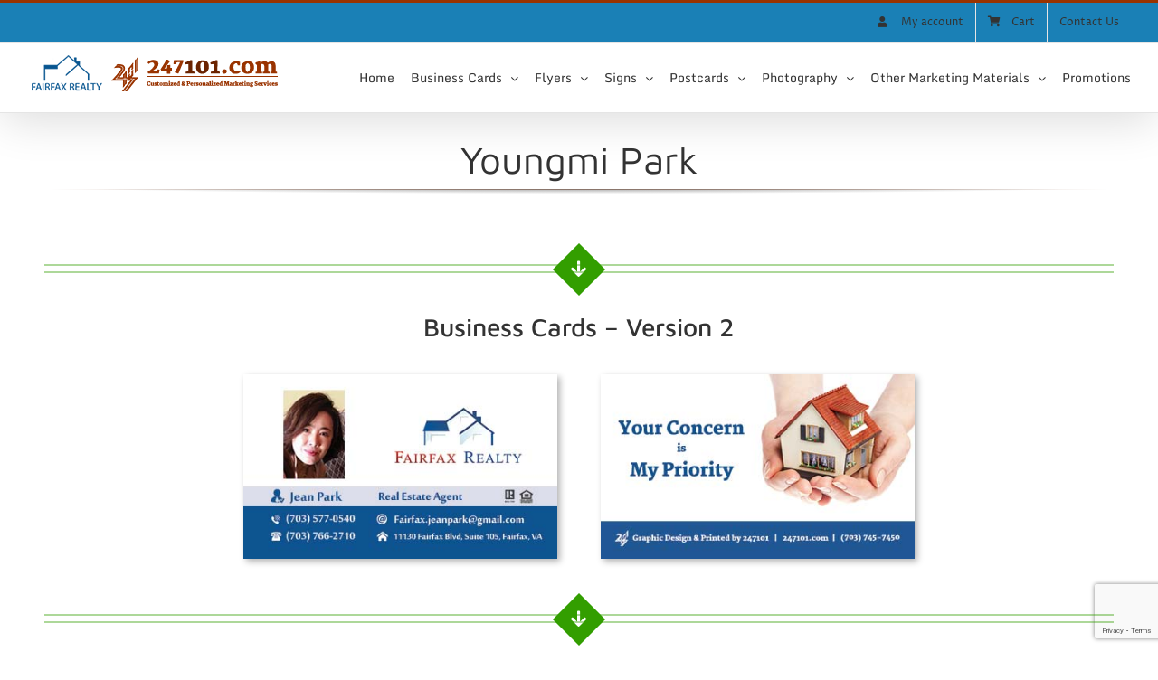

--- FILE ---
content_type: text/html; charset=utf-8
request_url: https://www.google.com/recaptcha/api2/anchor?ar=1&k=6LfJWawUAAAAAL4rpxSdBPRRTCjIANA1Ha1TvSDE&co=aHR0cHM6Ly8yNDcxMDEuY29tOjQ0Mw..&hl=en&v=PoyoqOPhxBO7pBk68S4YbpHZ&size=invisible&anchor-ms=20000&execute-ms=30000&cb=k3a5ccfkq1e7
body_size: 48877
content:
<!DOCTYPE HTML><html dir="ltr" lang="en"><head><meta http-equiv="Content-Type" content="text/html; charset=UTF-8">
<meta http-equiv="X-UA-Compatible" content="IE=edge">
<title>reCAPTCHA</title>
<style type="text/css">
/* cyrillic-ext */
@font-face {
  font-family: 'Roboto';
  font-style: normal;
  font-weight: 400;
  font-stretch: 100%;
  src: url(//fonts.gstatic.com/s/roboto/v48/KFO7CnqEu92Fr1ME7kSn66aGLdTylUAMa3GUBHMdazTgWw.woff2) format('woff2');
  unicode-range: U+0460-052F, U+1C80-1C8A, U+20B4, U+2DE0-2DFF, U+A640-A69F, U+FE2E-FE2F;
}
/* cyrillic */
@font-face {
  font-family: 'Roboto';
  font-style: normal;
  font-weight: 400;
  font-stretch: 100%;
  src: url(//fonts.gstatic.com/s/roboto/v48/KFO7CnqEu92Fr1ME7kSn66aGLdTylUAMa3iUBHMdazTgWw.woff2) format('woff2');
  unicode-range: U+0301, U+0400-045F, U+0490-0491, U+04B0-04B1, U+2116;
}
/* greek-ext */
@font-face {
  font-family: 'Roboto';
  font-style: normal;
  font-weight: 400;
  font-stretch: 100%;
  src: url(//fonts.gstatic.com/s/roboto/v48/KFO7CnqEu92Fr1ME7kSn66aGLdTylUAMa3CUBHMdazTgWw.woff2) format('woff2');
  unicode-range: U+1F00-1FFF;
}
/* greek */
@font-face {
  font-family: 'Roboto';
  font-style: normal;
  font-weight: 400;
  font-stretch: 100%;
  src: url(//fonts.gstatic.com/s/roboto/v48/KFO7CnqEu92Fr1ME7kSn66aGLdTylUAMa3-UBHMdazTgWw.woff2) format('woff2');
  unicode-range: U+0370-0377, U+037A-037F, U+0384-038A, U+038C, U+038E-03A1, U+03A3-03FF;
}
/* math */
@font-face {
  font-family: 'Roboto';
  font-style: normal;
  font-weight: 400;
  font-stretch: 100%;
  src: url(//fonts.gstatic.com/s/roboto/v48/KFO7CnqEu92Fr1ME7kSn66aGLdTylUAMawCUBHMdazTgWw.woff2) format('woff2');
  unicode-range: U+0302-0303, U+0305, U+0307-0308, U+0310, U+0312, U+0315, U+031A, U+0326-0327, U+032C, U+032F-0330, U+0332-0333, U+0338, U+033A, U+0346, U+034D, U+0391-03A1, U+03A3-03A9, U+03B1-03C9, U+03D1, U+03D5-03D6, U+03F0-03F1, U+03F4-03F5, U+2016-2017, U+2034-2038, U+203C, U+2040, U+2043, U+2047, U+2050, U+2057, U+205F, U+2070-2071, U+2074-208E, U+2090-209C, U+20D0-20DC, U+20E1, U+20E5-20EF, U+2100-2112, U+2114-2115, U+2117-2121, U+2123-214F, U+2190, U+2192, U+2194-21AE, U+21B0-21E5, U+21F1-21F2, U+21F4-2211, U+2213-2214, U+2216-22FF, U+2308-230B, U+2310, U+2319, U+231C-2321, U+2336-237A, U+237C, U+2395, U+239B-23B7, U+23D0, U+23DC-23E1, U+2474-2475, U+25AF, U+25B3, U+25B7, U+25BD, U+25C1, U+25CA, U+25CC, U+25FB, U+266D-266F, U+27C0-27FF, U+2900-2AFF, U+2B0E-2B11, U+2B30-2B4C, U+2BFE, U+3030, U+FF5B, U+FF5D, U+1D400-1D7FF, U+1EE00-1EEFF;
}
/* symbols */
@font-face {
  font-family: 'Roboto';
  font-style: normal;
  font-weight: 400;
  font-stretch: 100%;
  src: url(//fonts.gstatic.com/s/roboto/v48/KFO7CnqEu92Fr1ME7kSn66aGLdTylUAMaxKUBHMdazTgWw.woff2) format('woff2');
  unicode-range: U+0001-000C, U+000E-001F, U+007F-009F, U+20DD-20E0, U+20E2-20E4, U+2150-218F, U+2190, U+2192, U+2194-2199, U+21AF, U+21E6-21F0, U+21F3, U+2218-2219, U+2299, U+22C4-22C6, U+2300-243F, U+2440-244A, U+2460-24FF, U+25A0-27BF, U+2800-28FF, U+2921-2922, U+2981, U+29BF, U+29EB, U+2B00-2BFF, U+4DC0-4DFF, U+FFF9-FFFB, U+10140-1018E, U+10190-1019C, U+101A0, U+101D0-101FD, U+102E0-102FB, U+10E60-10E7E, U+1D2C0-1D2D3, U+1D2E0-1D37F, U+1F000-1F0FF, U+1F100-1F1AD, U+1F1E6-1F1FF, U+1F30D-1F30F, U+1F315, U+1F31C, U+1F31E, U+1F320-1F32C, U+1F336, U+1F378, U+1F37D, U+1F382, U+1F393-1F39F, U+1F3A7-1F3A8, U+1F3AC-1F3AF, U+1F3C2, U+1F3C4-1F3C6, U+1F3CA-1F3CE, U+1F3D4-1F3E0, U+1F3ED, U+1F3F1-1F3F3, U+1F3F5-1F3F7, U+1F408, U+1F415, U+1F41F, U+1F426, U+1F43F, U+1F441-1F442, U+1F444, U+1F446-1F449, U+1F44C-1F44E, U+1F453, U+1F46A, U+1F47D, U+1F4A3, U+1F4B0, U+1F4B3, U+1F4B9, U+1F4BB, U+1F4BF, U+1F4C8-1F4CB, U+1F4D6, U+1F4DA, U+1F4DF, U+1F4E3-1F4E6, U+1F4EA-1F4ED, U+1F4F7, U+1F4F9-1F4FB, U+1F4FD-1F4FE, U+1F503, U+1F507-1F50B, U+1F50D, U+1F512-1F513, U+1F53E-1F54A, U+1F54F-1F5FA, U+1F610, U+1F650-1F67F, U+1F687, U+1F68D, U+1F691, U+1F694, U+1F698, U+1F6AD, U+1F6B2, U+1F6B9-1F6BA, U+1F6BC, U+1F6C6-1F6CF, U+1F6D3-1F6D7, U+1F6E0-1F6EA, U+1F6F0-1F6F3, U+1F6F7-1F6FC, U+1F700-1F7FF, U+1F800-1F80B, U+1F810-1F847, U+1F850-1F859, U+1F860-1F887, U+1F890-1F8AD, U+1F8B0-1F8BB, U+1F8C0-1F8C1, U+1F900-1F90B, U+1F93B, U+1F946, U+1F984, U+1F996, U+1F9E9, U+1FA00-1FA6F, U+1FA70-1FA7C, U+1FA80-1FA89, U+1FA8F-1FAC6, U+1FACE-1FADC, U+1FADF-1FAE9, U+1FAF0-1FAF8, U+1FB00-1FBFF;
}
/* vietnamese */
@font-face {
  font-family: 'Roboto';
  font-style: normal;
  font-weight: 400;
  font-stretch: 100%;
  src: url(//fonts.gstatic.com/s/roboto/v48/KFO7CnqEu92Fr1ME7kSn66aGLdTylUAMa3OUBHMdazTgWw.woff2) format('woff2');
  unicode-range: U+0102-0103, U+0110-0111, U+0128-0129, U+0168-0169, U+01A0-01A1, U+01AF-01B0, U+0300-0301, U+0303-0304, U+0308-0309, U+0323, U+0329, U+1EA0-1EF9, U+20AB;
}
/* latin-ext */
@font-face {
  font-family: 'Roboto';
  font-style: normal;
  font-weight: 400;
  font-stretch: 100%;
  src: url(//fonts.gstatic.com/s/roboto/v48/KFO7CnqEu92Fr1ME7kSn66aGLdTylUAMa3KUBHMdazTgWw.woff2) format('woff2');
  unicode-range: U+0100-02BA, U+02BD-02C5, U+02C7-02CC, U+02CE-02D7, U+02DD-02FF, U+0304, U+0308, U+0329, U+1D00-1DBF, U+1E00-1E9F, U+1EF2-1EFF, U+2020, U+20A0-20AB, U+20AD-20C0, U+2113, U+2C60-2C7F, U+A720-A7FF;
}
/* latin */
@font-face {
  font-family: 'Roboto';
  font-style: normal;
  font-weight: 400;
  font-stretch: 100%;
  src: url(//fonts.gstatic.com/s/roboto/v48/KFO7CnqEu92Fr1ME7kSn66aGLdTylUAMa3yUBHMdazQ.woff2) format('woff2');
  unicode-range: U+0000-00FF, U+0131, U+0152-0153, U+02BB-02BC, U+02C6, U+02DA, U+02DC, U+0304, U+0308, U+0329, U+2000-206F, U+20AC, U+2122, U+2191, U+2193, U+2212, U+2215, U+FEFF, U+FFFD;
}
/* cyrillic-ext */
@font-face {
  font-family: 'Roboto';
  font-style: normal;
  font-weight: 500;
  font-stretch: 100%;
  src: url(//fonts.gstatic.com/s/roboto/v48/KFO7CnqEu92Fr1ME7kSn66aGLdTylUAMa3GUBHMdazTgWw.woff2) format('woff2');
  unicode-range: U+0460-052F, U+1C80-1C8A, U+20B4, U+2DE0-2DFF, U+A640-A69F, U+FE2E-FE2F;
}
/* cyrillic */
@font-face {
  font-family: 'Roboto';
  font-style: normal;
  font-weight: 500;
  font-stretch: 100%;
  src: url(//fonts.gstatic.com/s/roboto/v48/KFO7CnqEu92Fr1ME7kSn66aGLdTylUAMa3iUBHMdazTgWw.woff2) format('woff2');
  unicode-range: U+0301, U+0400-045F, U+0490-0491, U+04B0-04B1, U+2116;
}
/* greek-ext */
@font-face {
  font-family: 'Roboto';
  font-style: normal;
  font-weight: 500;
  font-stretch: 100%;
  src: url(//fonts.gstatic.com/s/roboto/v48/KFO7CnqEu92Fr1ME7kSn66aGLdTylUAMa3CUBHMdazTgWw.woff2) format('woff2');
  unicode-range: U+1F00-1FFF;
}
/* greek */
@font-face {
  font-family: 'Roboto';
  font-style: normal;
  font-weight: 500;
  font-stretch: 100%;
  src: url(//fonts.gstatic.com/s/roboto/v48/KFO7CnqEu92Fr1ME7kSn66aGLdTylUAMa3-UBHMdazTgWw.woff2) format('woff2');
  unicode-range: U+0370-0377, U+037A-037F, U+0384-038A, U+038C, U+038E-03A1, U+03A3-03FF;
}
/* math */
@font-face {
  font-family: 'Roboto';
  font-style: normal;
  font-weight: 500;
  font-stretch: 100%;
  src: url(//fonts.gstatic.com/s/roboto/v48/KFO7CnqEu92Fr1ME7kSn66aGLdTylUAMawCUBHMdazTgWw.woff2) format('woff2');
  unicode-range: U+0302-0303, U+0305, U+0307-0308, U+0310, U+0312, U+0315, U+031A, U+0326-0327, U+032C, U+032F-0330, U+0332-0333, U+0338, U+033A, U+0346, U+034D, U+0391-03A1, U+03A3-03A9, U+03B1-03C9, U+03D1, U+03D5-03D6, U+03F0-03F1, U+03F4-03F5, U+2016-2017, U+2034-2038, U+203C, U+2040, U+2043, U+2047, U+2050, U+2057, U+205F, U+2070-2071, U+2074-208E, U+2090-209C, U+20D0-20DC, U+20E1, U+20E5-20EF, U+2100-2112, U+2114-2115, U+2117-2121, U+2123-214F, U+2190, U+2192, U+2194-21AE, U+21B0-21E5, U+21F1-21F2, U+21F4-2211, U+2213-2214, U+2216-22FF, U+2308-230B, U+2310, U+2319, U+231C-2321, U+2336-237A, U+237C, U+2395, U+239B-23B7, U+23D0, U+23DC-23E1, U+2474-2475, U+25AF, U+25B3, U+25B7, U+25BD, U+25C1, U+25CA, U+25CC, U+25FB, U+266D-266F, U+27C0-27FF, U+2900-2AFF, U+2B0E-2B11, U+2B30-2B4C, U+2BFE, U+3030, U+FF5B, U+FF5D, U+1D400-1D7FF, U+1EE00-1EEFF;
}
/* symbols */
@font-face {
  font-family: 'Roboto';
  font-style: normal;
  font-weight: 500;
  font-stretch: 100%;
  src: url(//fonts.gstatic.com/s/roboto/v48/KFO7CnqEu92Fr1ME7kSn66aGLdTylUAMaxKUBHMdazTgWw.woff2) format('woff2');
  unicode-range: U+0001-000C, U+000E-001F, U+007F-009F, U+20DD-20E0, U+20E2-20E4, U+2150-218F, U+2190, U+2192, U+2194-2199, U+21AF, U+21E6-21F0, U+21F3, U+2218-2219, U+2299, U+22C4-22C6, U+2300-243F, U+2440-244A, U+2460-24FF, U+25A0-27BF, U+2800-28FF, U+2921-2922, U+2981, U+29BF, U+29EB, U+2B00-2BFF, U+4DC0-4DFF, U+FFF9-FFFB, U+10140-1018E, U+10190-1019C, U+101A0, U+101D0-101FD, U+102E0-102FB, U+10E60-10E7E, U+1D2C0-1D2D3, U+1D2E0-1D37F, U+1F000-1F0FF, U+1F100-1F1AD, U+1F1E6-1F1FF, U+1F30D-1F30F, U+1F315, U+1F31C, U+1F31E, U+1F320-1F32C, U+1F336, U+1F378, U+1F37D, U+1F382, U+1F393-1F39F, U+1F3A7-1F3A8, U+1F3AC-1F3AF, U+1F3C2, U+1F3C4-1F3C6, U+1F3CA-1F3CE, U+1F3D4-1F3E0, U+1F3ED, U+1F3F1-1F3F3, U+1F3F5-1F3F7, U+1F408, U+1F415, U+1F41F, U+1F426, U+1F43F, U+1F441-1F442, U+1F444, U+1F446-1F449, U+1F44C-1F44E, U+1F453, U+1F46A, U+1F47D, U+1F4A3, U+1F4B0, U+1F4B3, U+1F4B9, U+1F4BB, U+1F4BF, U+1F4C8-1F4CB, U+1F4D6, U+1F4DA, U+1F4DF, U+1F4E3-1F4E6, U+1F4EA-1F4ED, U+1F4F7, U+1F4F9-1F4FB, U+1F4FD-1F4FE, U+1F503, U+1F507-1F50B, U+1F50D, U+1F512-1F513, U+1F53E-1F54A, U+1F54F-1F5FA, U+1F610, U+1F650-1F67F, U+1F687, U+1F68D, U+1F691, U+1F694, U+1F698, U+1F6AD, U+1F6B2, U+1F6B9-1F6BA, U+1F6BC, U+1F6C6-1F6CF, U+1F6D3-1F6D7, U+1F6E0-1F6EA, U+1F6F0-1F6F3, U+1F6F7-1F6FC, U+1F700-1F7FF, U+1F800-1F80B, U+1F810-1F847, U+1F850-1F859, U+1F860-1F887, U+1F890-1F8AD, U+1F8B0-1F8BB, U+1F8C0-1F8C1, U+1F900-1F90B, U+1F93B, U+1F946, U+1F984, U+1F996, U+1F9E9, U+1FA00-1FA6F, U+1FA70-1FA7C, U+1FA80-1FA89, U+1FA8F-1FAC6, U+1FACE-1FADC, U+1FADF-1FAE9, U+1FAF0-1FAF8, U+1FB00-1FBFF;
}
/* vietnamese */
@font-face {
  font-family: 'Roboto';
  font-style: normal;
  font-weight: 500;
  font-stretch: 100%;
  src: url(//fonts.gstatic.com/s/roboto/v48/KFO7CnqEu92Fr1ME7kSn66aGLdTylUAMa3OUBHMdazTgWw.woff2) format('woff2');
  unicode-range: U+0102-0103, U+0110-0111, U+0128-0129, U+0168-0169, U+01A0-01A1, U+01AF-01B0, U+0300-0301, U+0303-0304, U+0308-0309, U+0323, U+0329, U+1EA0-1EF9, U+20AB;
}
/* latin-ext */
@font-face {
  font-family: 'Roboto';
  font-style: normal;
  font-weight: 500;
  font-stretch: 100%;
  src: url(//fonts.gstatic.com/s/roboto/v48/KFO7CnqEu92Fr1ME7kSn66aGLdTylUAMa3KUBHMdazTgWw.woff2) format('woff2');
  unicode-range: U+0100-02BA, U+02BD-02C5, U+02C7-02CC, U+02CE-02D7, U+02DD-02FF, U+0304, U+0308, U+0329, U+1D00-1DBF, U+1E00-1E9F, U+1EF2-1EFF, U+2020, U+20A0-20AB, U+20AD-20C0, U+2113, U+2C60-2C7F, U+A720-A7FF;
}
/* latin */
@font-face {
  font-family: 'Roboto';
  font-style: normal;
  font-weight: 500;
  font-stretch: 100%;
  src: url(//fonts.gstatic.com/s/roboto/v48/KFO7CnqEu92Fr1ME7kSn66aGLdTylUAMa3yUBHMdazQ.woff2) format('woff2');
  unicode-range: U+0000-00FF, U+0131, U+0152-0153, U+02BB-02BC, U+02C6, U+02DA, U+02DC, U+0304, U+0308, U+0329, U+2000-206F, U+20AC, U+2122, U+2191, U+2193, U+2212, U+2215, U+FEFF, U+FFFD;
}
/* cyrillic-ext */
@font-face {
  font-family: 'Roboto';
  font-style: normal;
  font-weight: 900;
  font-stretch: 100%;
  src: url(//fonts.gstatic.com/s/roboto/v48/KFO7CnqEu92Fr1ME7kSn66aGLdTylUAMa3GUBHMdazTgWw.woff2) format('woff2');
  unicode-range: U+0460-052F, U+1C80-1C8A, U+20B4, U+2DE0-2DFF, U+A640-A69F, U+FE2E-FE2F;
}
/* cyrillic */
@font-face {
  font-family: 'Roboto';
  font-style: normal;
  font-weight: 900;
  font-stretch: 100%;
  src: url(//fonts.gstatic.com/s/roboto/v48/KFO7CnqEu92Fr1ME7kSn66aGLdTylUAMa3iUBHMdazTgWw.woff2) format('woff2');
  unicode-range: U+0301, U+0400-045F, U+0490-0491, U+04B0-04B1, U+2116;
}
/* greek-ext */
@font-face {
  font-family: 'Roboto';
  font-style: normal;
  font-weight: 900;
  font-stretch: 100%;
  src: url(//fonts.gstatic.com/s/roboto/v48/KFO7CnqEu92Fr1ME7kSn66aGLdTylUAMa3CUBHMdazTgWw.woff2) format('woff2');
  unicode-range: U+1F00-1FFF;
}
/* greek */
@font-face {
  font-family: 'Roboto';
  font-style: normal;
  font-weight: 900;
  font-stretch: 100%;
  src: url(//fonts.gstatic.com/s/roboto/v48/KFO7CnqEu92Fr1ME7kSn66aGLdTylUAMa3-UBHMdazTgWw.woff2) format('woff2');
  unicode-range: U+0370-0377, U+037A-037F, U+0384-038A, U+038C, U+038E-03A1, U+03A3-03FF;
}
/* math */
@font-face {
  font-family: 'Roboto';
  font-style: normal;
  font-weight: 900;
  font-stretch: 100%;
  src: url(//fonts.gstatic.com/s/roboto/v48/KFO7CnqEu92Fr1ME7kSn66aGLdTylUAMawCUBHMdazTgWw.woff2) format('woff2');
  unicode-range: U+0302-0303, U+0305, U+0307-0308, U+0310, U+0312, U+0315, U+031A, U+0326-0327, U+032C, U+032F-0330, U+0332-0333, U+0338, U+033A, U+0346, U+034D, U+0391-03A1, U+03A3-03A9, U+03B1-03C9, U+03D1, U+03D5-03D6, U+03F0-03F1, U+03F4-03F5, U+2016-2017, U+2034-2038, U+203C, U+2040, U+2043, U+2047, U+2050, U+2057, U+205F, U+2070-2071, U+2074-208E, U+2090-209C, U+20D0-20DC, U+20E1, U+20E5-20EF, U+2100-2112, U+2114-2115, U+2117-2121, U+2123-214F, U+2190, U+2192, U+2194-21AE, U+21B0-21E5, U+21F1-21F2, U+21F4-2211, U+2213-2214, U+2216-22FF, U+2308-230B, U+2310, U+2319, U+231C-2321, U+2336-237A, U+237C, U+2395, U+239B-23B7, U+23D0, U+23DC-23E1, U+2474-2475, U+25AF, U+25B3, U+25B7, U+25BD, U+25C1, U+25CA, U+25CC, U+25FB, U+266D-266F, U+27C0-27FF, U+2900-2AFF, U+2B0E-2B11, U+2B30-2B4C, U+2BFE, U+3030, U+FF5B, U+FF5D, U+1D400-1D7FF, U+1EE00-1EEFF;
}
/* symbols */
@font-face {
  font-family: 'Roboto';
  font-style: normal;
  font-weight: 900;
  font-stretch: 100%;
  src: url(//fonts.gstatic.com/s/roboto/v48/KFO7CnqEu92Fr1ME7kSn66aGLdTylUAMaxKUBHMdazTgWw.woff2) format('woff2');
  unicode-range: U+0001-000C, U+000E-001F, U+007F-009F, U+20DD-20E0, U+20E2-20E4, U+2150-218F, U+2190, U+2192, U+2194-2199, U+21AF, U+21E6-21F0, U+21F3, U+2218-2219, U+2299, U+22C4-22C6, U+2300-243F, U+2440-244A, U+2460-24FF, U+25A0-27BF, U+2800-28FF, U+2921-2922, U+2981, U+29BF, U+29EB, U+2B00-2BFF, U+4DC0-4DFF, U+FFF9-FFFB, U+10140-1018E, U+10190-1019C, U+101A0, U+101D0-101FD, U+102E0-102FB, U+10E60-10E7E, U+1D2C0-1D2D3, U+1D2E0-1D37F, U+1F000-1F0FF, U+1F100-1F1AD, U+1F1E6-1F1FF, U+1F30D-1F30F, U+1F315, U+1F31C, U+1F31E, U+1F320-1F32C, U+1F336, U+1F378, U+1F37D, U+1F382, U+1F393-1F39F, U+1F3A7-1F3A8, U+1F3AC-1F3AF, U+1F3C2, U+1F3C4-1F3C6, U+1F3CA-1F3CE, U+1F3D4-1F3E0, U+1F3ED, U+1F3F1-1F3F3, U+1F3F5-1F3F7, U+1F408, U+1F415, U+1F41F, U+1F426, U+1F43F, U+1F441-1F442, U+1F444, U+1F446-1F449, U+1F44C-1F44E, U+1F453, U+1F46A, U+1F47D, U+1F4A3, U+1F4B0, U+1F4B3, U+1F4B9, U+1F4BB, U+1F4BF, U+1F4C8-1F4CB, U+1F4D6, U+1F4DA, U+1F4DF, U+1F4E3-1F4E6, U+1F4EA-1F4ED, U+1F4F7, U+1F4F9-1F4FB, U+1F4FD-1F4FE, U+1F503, U+1F507-1F50B, U+1F50D, U+1F512-1F513, U+1F53E-1F54A, U+1F54F-1F5FA, U+1F610, U+1F650-1F67F, U+1F687, U+1F68D, U+1F691, U+1F694, U+1F698, U+1F6AD, U+1F6B2, U+1F6B9-1F6BA, U+1F6BC, U+1F6C6-1F6CF, U+1F6D3-1F6D7, U+1F6E0-1F6EA, U+1F6F0-1F6F3, U+1F6F7-1F6FC, U+1F700-1F7FF, U+1F800-1F80B, U+1F810-1F847, U+1F850-1F859, U+1F860-1F887, U+1F890-1F8AD, U+1F8B0-1F8BB, U+1F8C0-1F8C1, U+1F900-1F90B, U+1F93B, U+1F946, U+1F984, U+1F996, U+1F9E9, U+1FA00-1FA6F, U+1FA70-1FA7C, U+1FA80-1FA89, U+1FA8F-1FAC6, U+1FACE-1FADC, U+1FADF-1FAE9, U+1FAF0-1FAF8, U+1FB00-1FBFF;
}
/* vietnamese */
@font-face {
  font-family: 'Roboto';
  font-style: normal;
  font-weight: 900;
  font-stretch: 100%;
  src: url(//fonts.gstatic.com/s/roboto/v48/KFO7CnqEu92Fr1ME7kSn66aGLdTylUAMa3OUBHMdazTgWw.woff2) format('woff2');
  unicode-range: U+0102-0103, U+0110-0111, U+0128-0129, U+0168-0169, U+01A0-01A1, U+01AF-01B0, U+0300-0301, U+0303-0304, U+0308-0309, U+0323, U+0329, U+1EA0-1EF9, U+20AB;
}
/* latin-ext */
@font-face {
  font-family: 'Roboto';
  font-style: normal;
  font-weight: 900;
  font-stretch: 100%;
  src: url(//fonts.gstatic.com/s/roboto/v48/KFO7CnqEu92Fr1ME7kSn66aGLdTylUAMa3KUBHMdazTgWw.woff2) format('woff2');
  unicode-range: U+0100-02BA, U+02BD-02C5, U+02C7-02CC, U+02CE-02D7, U+02DD-02FF, U+0304, U+0308, U+0329, U+1D00-1DBF, U+1E00-1E9F, U+1EF2-1EFF, U+2020, U+20A0-20AB, U+20AD-20C0, U+2113, U+2C60-2C7F, U+A720-A7FF;
}
/* latin */
@font-face {
  font-family: 'Roboto';
  font-style: normal;
  font-weight: 900;
  font-stretch: 100%;
  src: url(//fonts.gstatic.com/s/roboto/v48/KFO7CnqEu92Fr1ME7kSn66aGLdTylUAMa3yUBHMdazQ.woff2) format('woff2');
  unicode-range: U+0000-00FF, U+0131, U+0152-0153, U+02BB-02BC, U+02C6, U+02DA, U+02DC, U+0304, U+0308, U+0329, U+2000-206F, U+20AC, U+2122, U+2191, U+2193, U+2212, U+2215, U+FEFF, U+FFFD;
}

</style>
<link rel="stylesheet" type="text/css" href="https://www.gstatic.com/recaptcha/releases/PoyoqOPhxBO7pBk68S4YbpHZ/styles__ltr.css">
<script nonce="Y3enZpC1qYIkVZJe0KDL_w" type="text/javascript">window['__recaptcha_api'] = 'https://www.google.com/recaptcha/api2/';</script>
<script type="text/javascript" src="https://www.gstatic.com/recaptcha/releases/PoyoqOPhxBO7pBk68S4YbpHZ/recaptcha__en.js" nonce="Y3enZpC1qYIkVZJe0KDL_w">
      
    </script></head>
<body><div id="rc-anchor-alert" class="rc-anchor-alert"></div>
<input type="hidden" id="recaptcha-token" value="[base64]">
<script type="text/javascript" nonce="Y3enZpC1qYIkVZJe0KDL_w">
      recaptcha.anchor.Main.init("[\x22ainput\x22,[\x22bgdata\x22,\x22\x22,\[base64]/[base64]/[base64]/[base64]/[base64]/UltsKytdPUU6KEU8MjA0OD9SW2wrK109RT4+NnwxOTI6KChFJjY0NTEyKT09NTUyOTYmJk0rMTxjLmxlbmd0aCYmKGMuY2hhckNvZGVBdChNKzEpJjY0NTEyKT09NTYzMjA/[base64]/[base64]/[base64]/[base64]/[base64]/[base64]/[base64]\x22,\[base64]\x22,\x22wrITw5FBw6PDkn/[base64]/DqsKZw7PDthXCh8KCw5rCh2DDqsKewpIFTVdMAk4mwprDpcO3azrDgBETacOWw69qw7Iqw6dRJVPCh8OZIHTCrMKBDMOHw7bDvQ5Yw7/CrF1PwqZhwqjDgRfDjsOGwrFEGcKywqvDrcOZw6TCtsKhwopXPQXDsBxGa8O+wobCg8K4w6PDtsKuw6jCh8KqLcOaSHvCssOkwqwQIUZ8KsOPIH/Cl8K0wpLCi8ONccKjwrvDtkXDkMKGwpHDjld2w6HCvMK7MsOwDMOWVEFaCMKnVhdvJirClXV9w41aPwlcC8OIw4/DvnPDu1TDm8OZGMOGXsOWwqfCtMKKwqfCkCcww4hKw70PdmccwonDncKrN0QZSsOdwr5ZQcKnwq/ChTDDlsKVBcKTeMKPQMKLWcK9w6ZXwrJ3w48Pw64mwosLeQfDkxfCg1BVw7Atw6AGPC/CqMK7woLCrsO3L3TDqSPDn8KlwrjCuChVw7rDj8KqK8KdTcO0wqzDpUpmwpfCqCvDtsOSwpTCqcK0FMKyNAc1w5DCv1FIwogqwq9WO1dsbHPDt8OrwrRBQzZLw6/CqQ/DijDDqxYmPkNELQAswo50w4fCvMOCwp3Cn8KEdcOlw5cjwqcfwrE/wofDksOJwrbDlsKhPsKdGjs1dn5KX8Ojw61fw7MVwrc6wrDChxY+bFdUd8KLPcKrSlzCiMOiYG53wo/CocOHwonCnHHDlWbCvsOxwpvCsMKLw5M/wq3DkcOOw5rClxV2OMKowrjDrcKvw5A6eMO5w7/CocOAwoAsJMO9Eh7CuU8ywp/CqcOBLE7DtT1Ww5FbZCpzd3jChMO6aDMDw4JSwoMoXxRNanU0w5jDoMK5wr9vwoYZBnUPRcKYPBhIGcKzwpPCqsK3WMO4c8OOw4rCtMKQJsObEsKrw7cLwroBwqrCmMKnw54Vwo5qw7jDm8KDI8KxV8KBVw7DisKNw6AiIEXCosODDm3DrzPDu3LCqUg1bz/[base64]/CtQDClMOLbcK5wqo+OTTDiMKvGUYFwrPCjcOcw6DCtMKCbsOgwqdKHUTCtMKPM3E0wq/Cr07Cp8KWw57DgT/DrEHCk8KTent2asKZw4k4JGHDj8KBwoAHNHDCjMKCasOfIl4ZHsKdWRAcTcKARcKIHWBCU8Ksw4nDmsKkPsKaRjUDw5bDsxlVw5zCiGjDh8K/w7YOI2XCusKFS8KJP8OLacKiHzFUw5Edw4XCmQ/DqsOkNFLChMKgwr7DqMKhLcKBEx4gMMKzw5DDgysuaF8LwqnDiMOdFsO2KUFDJsOawr7DsMKyw41Mwo/[base64]/Co3zCgncif8OTwpPDnwwcaA9TwrjDqMOUwpwJwpYswrPDgGM9w4nDisKrwq4EFGfDgMKXIkxoIlrDucOOw5M9w7MrNsKKVmDChUwhRsK6w5/[base64]/DrRNuC8Kcwo7CoQXCkSBiw60/w7wsTUEqw7bConfCt2jDssKIw79jw645UsOXw5MrwpfCgsKBEX/[base64]/w4XDssKWCU95w5oLR8K4JjbCoFpnfQ7ChsOhTx7DqcKRw4rClxFZwoLCvcOdwp46w4vClsO1w4fCtcOHEsKOf0ZkYsOwwoIpVnDCoMOPwrzCnWfCv8O4w6DCpMK1SGYWSxjCugLCtMKoMQbClRrDpwjDksOPw5RQwqRKw6LCtMKWwqLChMK/UjzDtMKCw7FhAkYVwr8gHMOZPcKTKsKswpJKwpfDt8Ouw6Bfd8KPwrjDqwUBwozCicO4XMKuwrQZXcO5QsK2CcOVb8Oxw4rCq0jDoMKxacOEey3CpQfChlYswp5/w77DtTbCjCrCv8OVdcObajPDi8OmJcKIfMOON0bCvMO0wqTDonV+L8OcKMKCw67DnxHDlcOSw5fCrMKGXMOlw6TCvcO2w6PDnDkGOMKJU8OlDCQAQ8Osbg/Dvx/Ds8KgUsKUQsKzwpbCqMKPfyjCmMKRwojCkDNqw5jCtGgbQMOETQJrwpbCtCHCpMKrwr/[base64]/[base64]/DqMOmZcO8wo0HOcOyeGPCucK8wqLCuinCnhEcwp4LRE5RwovCozZnw4YXw4TClcK4wq3Dk8ORFUQawq9ywqJ0AcKgImHCmgfDjCdDw7LCmsKkJ8KtRFZ4wrRHwoHCqggvRDQuBHt/wrTCg8KmJ8OtwrLCvcKOLhkJAi5LMEbDvSvDrMKSamvCqMK3CcK0acK8w4MYw5gUwpHDpGl/IMKDwoEITcOSw7zCrsOLHMOJchDDqsKEDRDCksOmXsKJw5DDgF3DjcOQwprDmRnClTDCtAjDixF0w6kow4AkEsO0wpICBRdFwo3ClR/CssKaTcKIMk7Dp8Kvw4/CsEYpwochJsKvw50qwoFrJsK1B8Ohwr8VfU8EHMKCwoVnc8OFw5zCicOfCMK1LcOOwofDqlcrIwcKw65ZaXLDmw3Dl2tawrLDvhxVesKBw5XDq8O5wrpbwofCnEN8NsKQFcK/[base64]/DjkLDkXRdQsO6RcKENcO+CsOqMcKEw4BnwrJ8wr3Dp8OAfB1nZ8K/w7TCunPDpURkIsKyGQ9dOUzDp0MkGAHDsgLDosOCw7XDkV1+wqXCpVkBYAx9EMOQwqIqw4N4w4NbKU/CjEJtwrlGfQfChE7DlQPDgMKlw4HChxZiXMOUwqDDgMKKCFoQDlprwoFhV8OYwqzDnG18wpEiHxAXw7hiw4fCgiIEeT1Qw5puY8O3GMKkwqPDnMKbw5d9w6TClCTCoMO9wpk0JMK/wqRWw5FENHgPw6MuQcKOFlrDlcOPKMKQVsKoIMOWHsOITxzCicKzCMOKw5UQETNxwrnCtkvCpSPDrMOoNz7Du20JwpFDKsKVw4Euw79gQsKnL8OJIC48Gyksw4xpw4TDuzjDqgcZw7nCusOwax0aCcO/wqbCrUYnw4I1VcOYw7rCvMKdwq/[base64]/Cl8Orwplob8OLEBrDicKBw5TCscKOwoURZV7CgEfDqsONHws6w6nCmsKmEB/Ckn3DpRpVw4/DocOKWBIKZR4uwqAFw4rCrCQ6w5hCMsOmw5s+wpU7w4/CsTRgw41MwoDClUFrDMKDJsKCLW7DiTl5S8Ocwrw9wrDCmSpNwrBOwqVydsKPw5AOwqvDpcKLwq8SUlDCnXXCl8OudWjClcOiEHXCvsKAwp0pXEYbET5Rw7sqbcKnHkd4TUQdN8KOMsKLw5BCZC/DjTdEw6V7wrpnw4XCtH7CocOcV3EuJMKZSGhPJBXDpHNDdsKKw4ElS8KKQXHCsworKy/[base64]/DgsKCwrLCgBVqwp/[base64]/ClsONCSXCqlslLcKFw47Dh8K2R8O1H0lxwr1bBMKgwp3CucKAw7zCksOwfB4/woTCryp1KcK+w47Cn1s6FSHDpsOPwoMVw4bDoFpxWsOpwr3CpxvDh0NRwqfDvMOsw4XCo8OJw6d6YcOfREQIecOUSl5nFwVZw5PDm31AwrVIwoZCw7PDhgYWwrbCoSxpwoF/wp0ibiLDi8K0woNuw6BbGh9Hw4tKw7TChcKeIgdNKkHDgULDlcK+wrnDkS81w4oHwoXDjTfDhMKbw53CmH1Pw65zw5wnUMKzwq/DrjzDmnkoSG19w67CpAbCgXbClSkqwo3CvQbDrk0pw7Z8w7HDi0/Do8KuT8Klw4jCjsOEwrNPMQUow5tRG8KLwojCi2nCvcKqw60rwrXCm8Oqw6zCpzpcwoDDiSdPGMOWMx5nwoDDlcOuw6/DhmxuYMOYIMO7w5BfVsOwK3VAwoMtZsOdw5xSw50Aw7PDskE+w4PChsKNw7jCpMOBFmsFD8ONJRnDs23Dnh9lwrHCvcOtwobDkiXDlMKXDC/Do8KJwoXCmsO1XgvCpXvDhkhGwqPDr8KifcKrUcKBwpxvw5DDoMKwwoQyw4fDsMKYwqHCmWHDjFdQZMOJwq8oGHHClcOJw6HCvcOPwrzCr1vCjcOXw57CsCPDucKqw7PCl8K/w7RXPSZaCMOkwrwTwrd5L8OvJiY1XcKhM2nDmsK6FsKOw5fCvhjCpRsmcGR4wobDsS8AUF/CpMK+NirDkMOYw58uOnHCgQ/DksO+w7NGw6HDpcO2cgbDmsO8w4Qvb8OIwpjCssK9Ph01C0TDjn9TwrB+McOlLsO+woVzwqEhw6jDu8ONLcOowqU2wqrDicKCwp4sw5/[base64]/CklTDsMO9F1jChUnDsT1tJMOxwovDiGEUw5PCs8K/JWJIw7fDtsOLT8KIIzTDqADCkk46wopRUjDCgMO3wpYyfEvDo0bDv8O3LhjDp8K5FDZGAcOxEgVlwrvDsMOGXXkmw5ZtCg4Tw6U8L13DhcKRwpEIJMOIwofDkcOyNiTCtsK5w6PDsh3DnsO5w70Dwow1DV/Dj8KzC8O7BhfCksKaC0TCtsOiwoJRfhs0w7QKPmVYL8Oswo5/wqTCj8KdwqdwDGDCmTwhw5Nmw4wUwpIew4YYw5nCh8OAw58LW8KDFiLDicKXwotGwrzDq3LDrMOhw4EkGXUTwpPChsK9w4UTVwBcwq7Dln/[base64]/Dm8KyIsKiw43Dp8K7wpPDvMO9wrPDgC7CnHtrw5DCvlxVTcOXw5g6wqbCrBPCpMKEfsKSw6/DqsK8IsKXwqRFOxLDjcOUOjd/Eg5jGXNYCnbDqsKdRWsPw497wpMyYxF9w4LCocKbQUErScKnIRlmdy5WTsOceMO+MMKkPMKzwoADw6hvwrsQwqY4w5J6Ygs4BER2wqY4VzDDkMKTw4dMwobCjXDDkCXDvcOYw6nDhhjCrMO6asK6w5YtwrXCtm06KikHNcKeFh0GHMO8OMK/IyTCvhXDpsKJYk1Uw4w/wq4DwpLDg8KVTWYFGMOQw6/ChGnDoQ3CssOWwq/ChEpUCTYHwpdBwqXCpGrDq0bCiSpEwr/Cq1PCq0nChwfDvsOaw4wgwr1/DmjDocKZwqcxw5MKDsKHw6PDocOswpjClXJawoHCksKBI8OZwq7DjsOaw69Kw4/Cl8Kow4MxwqjCu8OKw5Bzw4fCh1oTwrbCscKEw4R1w7Qnw54qDMOZczbDgFDCscO0wo0jw5DCtMOsRl/DocKPwqjCk0o5KsKKw5JTwovCpsK8ccKQGCDDhifCogLDimIkBsKTIQvCgsOywohgwoBEV8Klwq7CqRXCtsOiDGvCsHx4IsKoacOaGkbCmU7CjHDCm3x+f8OKwqXDiwETT3p8fCZMZGdTw4xuIg/[base64]/DsMK9wqjCrx1MecKfwpPDjcO2wqIGBh/[base64]/[base64]/Dr2Zpw7jCscOZw7PCqhjDln/DisKawpcGw4kqYRZuw7XCvg7CjMKwwpdKw6/Cl8O5XcO0wpdHwrhBwpbDml3Du8KSHVTDjMOew4zDtMOQfcK7w6BOwpYebQ4TLghkGWjClm9Xwqh9w6PDlsO/wpzCsMOhEcKzwoBIRMO9RcKow5vDgzYrY0fChlzDpR/DoMKvw5DCncK4wp9Bw6A1VyLDtybChF3CsgPDkcO6woJTCcK2wo1mSsKBKsOrD8Ocw53DoMKTw4BIw7F4w5jDnSwJw6EJwqXDpxJWQ8O0IMO/w7rDgMOFQi8iwqfDnThoeQhYPi/DtMKtZ8KsZjIWcMOyUcKRwqPClsO5wpPDu8OsO3fCrsKXA8OBw5XChcO5cETDtmQVw7XDlcONYRLCmMOmwq7Ci3XDncOKJsOxT8OUX8KFwoXCo8K4JsKOwqQgw5dgD8Orw7xlwp1KYlxkwqciw43Cj8KGw6oow5nCj8KSwoB1w7jCul7Ck8Osw4/DtX48PcKXw57CjwNfw5p8K8O/w5sQW8KlKwYqw61DZsKqGzAlwqccw6pww7BZTy8CFBDDjMKORA7CkE41w43Do8OOw7fDix7Cr2/[base64]/DsmDCpm/DjDx1I8O1wpvCvDjCknkeSh/DsRwEw5bDj8ORPXJiw4oTwr9pwqXDh8O1w7IbwqIAwobDpMKGesOZccK1McKywpHCv8KDwqAjfcOedXttw6vCgMKsSXdVKXtrZ2V8w7bCjUMLKAsYfV/DnjHCjVfCtGsIwpXDojAXw4/CjibClsO9w7QAVysWNMKdDULDlMKJwo4CRA3ClXcrw6fDlcKjVcKvICrDmFABw7gbwrgWIsO5ecO1w6XCiMKXwqJ8AgNiW3bDtzDDpwjDkMO/w6MPTsKEwqHDmWoTMibDuH7CnsOFw4/[base64]/[base64]/CqDUNwqszbkTCvzwqw750Gz/[base64]/DnxhvwpN9w6gvwqMRw7/CpcK1w4jDikzDhSbCnXZrPsOAVsKcw5RBw7bDl1fDo8OncMOlw74uVyoCw6Y9wp8fTMKLwpw9HCRpw6LChgsBUsOzWVPCnDpewpgBXnPDrMOqV8O0w5vCnE0fw4/Ci8KreRHDs3NQw78+KsKeQcKGTgk2HcKww4PCpcKPBilNWjpiwqLCgS3CsGLDvcORaDcXPMKMEcKowrVFNcOhw7LCuTDCilXCiTLDmUFfwoNyUV58w6rCi8KwawTDqsOvw6vCj1hCwpEAw6fDpAzCr8KgM8KRwpTDscKqw7LCtHnDsMOHwr5XGXzDjcKnwr/Dlj5/w5xROzPDgCRwSMOsw4vCintkw6N4DUjDv8KLX0lSSCMhw73Cu8K+W2HDrw1dwq8tw53CosKeSMOILMOHw4MPwrETLMKhwo/DrsKGdx/DkUvDq091wrHDhA0JMsOmVH8JZm9mwr3Cl8KTOHR+UjzCqsKLwqoOw7bDm8O7IsOyAsKzwpfClz5BaFLDrR08wpgdw6TDjsOAWjxRwpjCvXcyw4TCr8KxTMOjScKHBx1Vw7/DtDjCtXnCvjtWZcKvw6J4PS0JwrUDZjbCjCY4UMKrwofCnx5Jw43Csh/[base64]/w6PCusKWwrxGw5vCvMOgw7xmw7XDvMO8wr08JsOtEcOndcOnHmEyIUPCkcOLD8K/w5XCpMKfw4DCqUVrwp3DqEQvJQLClTPDpXjCgsO1YkjChsK5HyMfw5nCqMOxwoIwccOTw5wpw4cCwqUHFjwwN8KswrVcw5jCj1/Dq8K4KCLCgznDuMKzwp5vY2hmFzrCvcO/K8KeYMO0e8Odw547wpHDv8OxMMOywq1fHsO5AW/CjBNHwr/Cv8O5w6sLw4TCj8KMwqAdWcKeZcOUPcKcdsOgKwXDsiVBw5VowqrCkyBVw7PCncKawqXDvDcUD8Klw6c0EU8lw7hNw5t6HcOdUcK0w5/DlS0XWMODDWDDmUcTw49lHFXCkcKPwpAZwo/DpcOKHFEyw7VaVQgowpNMOcKdw4RxK8KJwpLDrxk1wrnDhMOFwqpjXzE+ZMOlYWhHwrlkacKow5vChsKgw7Y4wpLCnWNCwp10wpt3c0k1GMOYVXLDow/[base64]/ChxhhTBfCt8OMwp9ZdcKLw6PDgsOcw4zCg0k3wpBJGTMHaik8w5how4pywo9AZcKtL8K6wr/DqF4eesOPw7/DlsKkIX1fwp7CsQvDgWPDizPCgcOPZSRLFsOAasOKwptKw7DCqyvCr8Kiw63CgsOxw7YgfnZiSMOKYA/CuMOJFg4Mw5UawqnDq8O3w5nCl8ODwpjDvR1Nw7fCsMKfwqhawpnDrBZpwqHDjMKzw5MWwrc2DcKxO8Ojw7fDrmp5XgZVwrvDsMKCwqnCmX3DumvDuQrDsl3Cvg3DjFMNw6UvRBHDtsK1w4rCucKPwr1AWy/Cj8Kww4LDuUt7JcKPw4/CkWNdwqFcGVEgwqIvKGXDrl5uw6wmM3pFwq/CowotwppNPMKxVSbCvnbCk8O/wqLDs8KnTsOuwowEwr/DpMOJwrh5LMKtwrHCh8KQRMKvehPCjMKVKinDomU/HMK2wp/[base64]/w7LCjjpGw5N5wodxwpTCrDrDtXtdWlVDCsKFwo0jWcOjw5/DknrDqcOPw7NNP8OgfFvCgsKFRBcJSAsMwqRhwpBDKWzDpcOtdm/Dk8KbCHoewoxxJcOww6PCrgTCnEjDkwnDoMKHwqHCjcOKUcKSYD/DrU5gw65hU8Kgw4Qfw601CMOuGz7DlsKQbsKlw7rDvMOkfxwfFMKVw7rDnXFcwobCkQXCqcKqMsO0OCbDqCLCqgnCgMOiDHzDiAIbwo5nDWZUP8O8w4tOG8K4w5nCjXbDj13DjsKuw7LDmghuwpHDgxliEcOxw6/Dqj/CrRtuworCv3Q3wq3CscKPfsOSQMKAw63CtA9WWSjDhnhnwpxLdAPCuTI6wrfDjMKAbWN3wqIUwrVewosvw7N0AMOyW8Otwo9JwroQYyzDgVsKPcO5wozCmitSwoQcwp/DlsOyJcKdDMO4KlIMwrwYwp/Cm8OgVMKcPztfBcKTQWDDghbDvGrDqcKvMcKAw4ArHMONw5LCrHYZwrTCtcO8TMKLwrjCgCHDpnRYwqYBw7wxwq5mwrk8w7hxUsKyR8KCw7/CvsORIMKoZRvDrSEOdsODwoTDscO5w4BMSsO9HsOHwqDDpcONbnBAwrPCimfDu8OfOcOwwrrCpxrCqgh0YcOGDBJKFcOow5Rlw5oqwq7CncOoGChYw7TCoAHDpcKhUhhnw53CnnjCj8OBwpLDqVvCoTp5EEPDohMxEMKfw7/Cjx/[base64]/[base64]/[base64]/CscKgMsOyw54xEsKrend8F8Ksw6M/wpfCnDbChcOXw53Cn8KHwrICw4bChgnCqsK6KMKtw43CjcOMwrnClWzCuwFKfVXCsQopw7Ezw7jCpDPDtcKgw7PDozcrNcKcw5jDrcKPGMK9woEkw5HCscOvw43DiMOGwo/DgMOaEjEnXRYww7BpG8O7IMKWBTdnXhlww77DmMOcwptAwq3Csh8wwplcwoXChC/[base64]/SMKHbMKeXsO/[base64]/[base64]/[base64]/Dtw0ewofDn8OEwoMpPcKxw7F+G8KdwoUEOMK8wpTCi8OzZsOiLcKvw4vDn3XDocKZw7wiZ8OIP8OvfMOHw5XChsOSEcO3SAnDpTIHw75Aw4/Dg8O6IsOtO8OjJ8KKMHEEeCzCuR7DmcKICShbw6Yuw4PDqEJ9NinChjd2dMOrFcOgwpPDjsKXwpTCjCjCoHHCkHNWw4TCgAXChcOewqbDlifDm8K1w4RYw5RXw4Ecw64SFQ3CtT/[base64]/Djhoew67CrQDCoMK0w5/CiCxlPGEkwpLDil3ClMOtw7RhwqJBw53Dt8Kvwpg9fAHChMKfwqIGwpR3wojCmMK0w6DDrEFndBpww55WDU9ifzHDmMOtwr5IYzRRX0F8wqXCkmDCtD/DlB3CjhnDgcKPXjorw4PDjgN6w5/[base64]/Cl8K4fcOBEQAqf8KpwrJzH8O/wqkmQ8OYwppYU8KBCcOxwphUH8OKH8Kxw6TDmmlUw5lbV1nCoWXCrcKvwonDnVA1ChPDhcOAwpt6wpfCi8Ouw7DCoVvCjQ8vOHEmHcOmwp5vQMOrwozCjsOCSsKEE8O2wop/[base64]/w5XDnz9qwpF9VcOJUsKNwojCl8KDwpjChnM8woB6wonCqsO6wrbDnW7ChMOmPMOvwozCrTBQC3Q8DCvCocK0w5dvw4tywpcXCsKTLMKYwoDDlyHCtg5Sw5B7DzzDr8OVwqNRRR52IMKAwqgXd8OAeE9+w7Y5woJ8Jn3Ch8OLw6LCgcOlKjJ3w7/DlcKZwrfDoQjDmlvDoG3CncOew49Aw4Ihw6/DoEvCoTMCwpIuZjTCisKIPBDCo8KgMhzCksOvU8KdXAHDs8Kuw7nChFc/NsO1w4vCoF1pw5pVwoTDiTc7w4gcajhqWcO5wp17w7gCw7A/UkIMw4Msw4UfUmoicMOhw7LCg0h4w6t4RwgyZFrDosKNw5F7Q8O/[base64]/RsOxPkVXY0/DplDDr8O5wq/CgMKCBVLCtXbCvwweZyrCk8Owwql+w4tTwpZfwqgwTBPCjnTDvsOmXMOfBcKvZRgJwq/[base64]/wqzCgxzDoSZzw4XClMO9XRvCn8K3Y8KEw7UvVsOhwrdgw49BwpPCgMOSwosvORXDn8OBKFA5wo7CrCdnPsOrPjPDmWkfVFbDgsKvQHbCjsO5w6Z/wq7CjMKCB8KnVh7Dm8OSAH1ufH8GQsOGHl8Kw55cXsOXw5bCpX1OCFzCmSnCoCwIdcK2wolXdUY5URvCgcOow6IAMsKaecO/RRFKw4oKwoXCmDXCg8K/w53DhMK7w4jDhDIswo3CtlcywozDocKvScKnw5PCuMKFZGfDhcK4Y8KGAcKCw5RMB8OtZ0HDs8KkDD/[base64]/QsOMw4zDvsKswrzDs34sIMOawqDDtcOMw6AIMmdbZsOawp7DnzxSw4JHw5LDjhFRwqXDlU/[base64]/CnMK6w7FqfMKsOE3Dmh/DgMKiw5paY8Ocwr12c8OGwpPCkcKpw4jDv8K1wr1yw4sVWMOOwrE5wr7CiyFZHMOTw47Cmi5hw6jCjMOYHCtfw6N4wrjDpcKKwpApDcKGwpg6wqrDgcO+C8KiGcOdwpQ9Hx/[base64]/DggMewqzClcK/P0cbwo8hw7bDqsONwpUJDsKjTcOZw484wp48csOmw6bCjsOYw7VvXsOvbzrCuQ3DjcK8H3DCjS1jJ8OqwodTwovCusOUPA/[base64]/DjXvDpsK/YyXDkVTDnm8TUV3DlAEBIsOYYsOzJk/[base64]/[base64]/Dl8OxwpzDlcOaYyXDuEbClcOqwroYKifCtsOxw6jCocKTGsKAw7UkGnLCg3BKSzfDlMOCNRzDlknDmhtawrtAUTnCtghyw7HDnDIGwpbCtcOqw5zCqDTDkMKMw4pEwpzDpcOZw5Ahw6JuwpHDsjrCssOrHEU4esKLIg00PMO2wpjCisKew7HCpsKCw4/[base64]/DisKwwrnCrcOXIDzCosKtw5/DlF4lwrvCkGPDs8O3ecKFwp7DksKoXW7Djh7CgsKsDcOrwpHCgDklw7TDosOkwr5GXsOSQmPDr8O+MkVlw7jDiSheW8Oiwqd0WMKtw7Zywp8Lw5YwwrA7XMKAw6TCnsOOwo3Dn8KnNUzDrmjDs3nCkQxXw7TCuiksVsKLw4dBOcKYEy0BKj4IIMOnwo/DiMKaw5nCtMKIdsKKFEQFKsObVio2woTDm8Odw43CisKkwqwGw7RHBcOcwrPDshTDiGkIw4Zaw5oQwpPCuF4iHHBtw4Rxw5jCs8KGSVMlesOSw5s9XkhowrY7w7UkEFsawqfCu3fDj20eVcKiOw7CksOZME1mDnTCtMOfw7rCilc6FMOHwqfCmXtRVl/DqSrClnkpw4A0N8KxwpPClsKeDC8Rw4TCjCjClhZMwp8nw4TCkWcPUBo/wqDDmsKUFcKGBh/DlwnDm8Kiw4fCq0VnacOjWFzDkhrCscOWwqh/TgfCsMKZZkQFBQLDpMOBwp83w6nDicOtwrTCgsO/wrvChgzCmEdvBnFRw5bCj8OuCz/Dp8OawoonwrvDrMOdw4rCrsOUw7fDucOPwoXCocKDOMKCa8KTwrzCp3ddw7zDgQMIVMOrECtpG8OZw7tywpcXw6zCuMOQal9nwrEucMO6wrNYw5rCqGfCmXfCsHo6wo/CsHJ5w6BuOhTCqwjDhMKgYsKaf2kPfsKResOTaU7DqDLCl8KiUC/DmcODwo7CsiUKfsOgSsOtw681I8OXw7DDtyoxw4DDhMOtPjrDqDfClMKLwo/Dvg7Dl1cEdsKacg7DkHDDsMO6w7cETMOcbBVmXMKlw7fDhQjDksK0PcOww7DDmcKQwoM+fDHCoULDpH4Mw65Cw6/DhcKjw6LDpsKJw5bDpTZvQsKoSk0qd0/DuHsiwrnDnlbCrmzCoMO/wqlcw7EGMsKQV8OEXcO8w5ZmWSDDqcKrw4plbsOVcSXCnsKtwo/Dr8OxTTDCvCEBbsKAw7jCmlzCkUTCiiPCtcK1GcOnw4g8K8KDfVEDbcO5w7HCr8ObwoFGbSLDuMK3w5TDoGvDnxbCk2o2HMKjeMKHwoXDpcOqwp7Dh3DDsMK/aMO5BWPDtsOHwpAMfT/[base64]/w4bDssKrw4LDglvDlMKcw5zCq8OxwolqBsKhX8OGNmBAbWBZXsKFw7Ikw4FdwooWwrwZw4RPw4kBw67DvcONBypowp9VYx7DiMKeF8KUw5fCosK9OcO+NCnDmGDCi8KySQjCsMK/wqLCq8OPOsOGMMOdIsKbQzzDiMKFVj80wrJ/EcKbw7EOwq7CrsKQKjpwwo4aHcKESsKmPRPDr3bCv8KEeMOrC8OyCcKzUCMRw6IOwqB8w4BHI8KSw4TCiRzDi8OVw7zCkcKkw4PCisKCw7LChsOxw7/DmSAxUG9ocMKuwoo0O1rCmXrDjj/CmsKTO8O2w6M+W8KOAsOHecKKdHp4J8KNFF53NEbCpiXDuQxGLMO4w6HDk8Ozw6ozPF7DiUAQwr7DnDXCswBRw6TDtsK8FwfCmUzCt8KhGW3DlGnCksOuL8OzeMKfw5DCt8KWw49qw6/Cg8OwKT3Chj7Cn0XCtkxlwofDq08NbEsKCcOHRsK2w4LDnsK5HMOYwqJCK8O1wqfDncKsw47CjcKcwqrDsyfDnTzDq1Fheg/DrynCg1PCgMKkHsOzTmYLdnrClsO6bkPDpMO9wqLDi8KgUmEzwpPDkB7Cs8KHw7F+w6kFC8KUZcK1bsK1NCLDnFzCp8OnOlpnw6JRwqB4wrXCuFM1QmgqO8OTw4FfNBHCmsK2YsKUIcKLw45Lw6XDkz3CpErDlnjDhsKofsKOXC84ExBlJsKEEsOjQsKgG1lCw7/Dt1fCusOzVMKEwonDpsK3wrRsUcKbwoDCs3vCoMKkwovCiiEswr1Pw63Cs8KXw4rCsX3DvRMEwrLCu8OEw7YEwoHCtRUuwqfCs1BBOMKrHMOnw5Zyw5l3w5bDtsO2TxxWwq1vwq7Ckz/DpAjDo1/CjT83woNiMcOBfXrCn0dYPyE5YcK0w4HCgQBywpzDkMO9w7nCl2h/ZgYHw4jDkxvDr0cEWRwFb8OEwrUadsK3w5fDtCNVE8OOw6jDsMKRU8KJWsOQwqxhNMOOKQYnFMOJw7XCmMKTw7Vkw4FNH3HCvD3DssKPw6/DnsOCIwVbIWobT2rDglDChwfDkQQGwqvCi2fDpBHCn8KCwoAbwpkYEWJCJMOJw5bDiRUrworCni5mwpbCo1cbw7Ulw599w5VRwqfCqMOjGsOgwo90SnF9w6fDmHLCrcKTFGtnwqHCvw99P8KiPzp6Gkl3DsKHwq3DqcKpfMKcwoDCnR/DhRnDuigww4nCviLDh0fDpMORZXsYwqvDozrDkCLCqcK3XDM0JMOrw7JPJg7DsMK3w7DCo8K6dsKvwrAJZQ8QVCLCgAzCjcOgDcK7KWDDtk5wd8KhwrBmw645worCs8OswrHCqsKaHMO8ThjDocKAwrnCj0QjwpspScOtw5YPXMO3E1jDqVjClnkbScKZVX/DqMKSwozCoXHDmRfCpMOrb2lFwrzCsgnCqXvClgdYLMKuRsOUK2LDh8KEwqDDjsKmZSrCtWk2CcOpEcOKwpZSw43Cm8OQEMKLw7DCnwPDpA/Csk1SScKGd3Ezw5nCtRxOU8OWwobCj0TDnwk+woh2wo4TCFHCqGDDvU/DsFTCiGLDkmLDt8O8wqFOwrRgw77DkWhmwrkEwp7CqFXDuMKFw67ChsKye8OUwp4+EQNgwpzCqcO0w6cow7rDo8KZPirDgATCsBXCoMO4MMOjw49lw6lRwrV9w5knw7Qfw77DtcKCTMO8wo/DqMOjUMKSa8KYNsOcJcOkw5PClVwQw7k+wrELwq3DqWTDjG3Cm1vDhkzDlC7CvS9CU2UBwobCjT3DnsKLITcBIiHDlsKgZAnCuiLDh0/[base64]/CoXUcUcKLw5VNwq1SbQ9kw6HDisKKScOmfsKJw5tPwq3Dr07DpsKAHGvDsijCqMKjw7BvBmfDhk1Cw7kWw68LaUTDtMOPwq9RAnzCtsKZYhDChGpHwrbCrzzCiXLCuSV5woHCpAzCvUIgF3o3woHClB/[base64]/wprDh3sPwpxAG8KywpjCvikFw6YCKMKUw7rCg8OOwo3DkcKJNsK7DgB0UXTDoMO1wr5Mwpd+QEdxw4XDqnrDvMKzw5/Ct8OIwpfChsOUwo4JWcKdew7CtErDksOCwoh9AsKXLVDDtBTDpsOKwoLDusK/RCTDjcKOSH7CoElRXMOdwqzDucKsw5sPJlBwakrCscKFw502UMObKFPDgMKJRW7CiMOtw55IScKNHcKDccKiCsKfw65rwp7CtA0jw7kcwqnDsSlUw7zCkUUdwqjDjiJZTMOzwp59w5fDvH3CsGZIwp/[base64]/CpgQTO1TCqMOoT8KAw7tPwofCjVBEHsOyB8Ksbm/Dm1UcPkrDiHTCvMOQwrUcUsKzdsK/[base64]/[base64]/Dj2DCm3Fuw4TCtMOxbkl5w7HClG7ClMOJZMKzw6cUwrs9w6sAX8KgGsKsw4nCr8KrFDEpw7fDg8KQw75MdcO8wrjDiwDChsO7w50Sw4zCu8KbwqzCpMKSw47DnsKww4J2w5PDs8ORYWc9f8KjwrnDlsOkwo0uIX8VwoBkZGHCsi/DuMOww6vCrMKhd8KeUyvDuGk2wpgHw7ZdwpjCsyTCtcO5YR/[base64]/CiTUMBAIHTkfDgMOqw5c1w4jCkMOlw71LwoTCrcK6IxhVwoLCuCvCqHM2asOWecKQwoHCpsKIwrDCmsKlSE7DqMKsYWvDiBBEaU5NwrF5wqQYw7TCo8KOwrXCpsKTwqFfRxTDnVcNw4nChsK2cDVGw6dcwrl3w6LCj8KEw4TDn8Orfixiw683wotYOj/Ct8O8wrUgwoROw6xrbzrDvcOoGCooKjrCi8KEKsOKwoXDosO9dsKBw6ImEMKgwo8Owp/CksKuSkFbwqQww5NUw6Ixw6XDv8ODWsK8wo9UQyLCgjIbw5QdXyckwop2w7DDocOkwrrDv8Kjw5wVwoJ3AljDgcOTwpDCq0fDgcO9RMK0w4nCo8O3f8KzHMOVUgnDg8Ose1LCiMO0CcO2S2DCj8OUcsOZw5p7csKbw5/[base64]/[base64]/dcOqCmTDvFAPHcK7w7PChcOoF3TDoDjDnMOFwqLDnsO0JMKOwpXChifCrcO4w5A5w4B3CizDiGwQwpdkw4hGOGdYwoLCvcKTRsOKTlzDuGUNwoHCsMKcw7bDoR5dw5fDl8OeVMOLX09/eRnDoyU6YMKtwpPDuE4pFRh+X1zCmkvDsC0QwqsBKAHCvSTDrmtbO8OHwqHCn2nCh8Okalx7w4h3UHBCw5/[base64]/QFkowpxYwqsZw7vCssODZmsFw7DCr8Onwq/Cl8KTwrfDmcKkZnjCp2IbNsK/w4jDt2Ulw60DQWbDtRdJw6HDjMOVRwzDuMK4Y8OnwofDrj0qbsKbwp3CkWddM8OxwpcCw6hjwrLDrTTDkmAMMcOVwr85w5MLw7J2QsOpVmbDkMKEwoc0ZsKQOcKVNVTCqMOHDSx5w7svw4nDpcKyZj/DjsOsU8KvO8O7Z8KoRMKcD8OAworCkSZYwpciesO2KcK0wrtfw4gMIsOzXsK5aMOWL8KMw4MiPy/CmGDDrMKnwoXDnMOqRcKNwqPDpcKBw5R9KsO/DsOrw7UswpxUw5QIwrBUw5DDjsOnw7XCjmBkWMOsI8K5w6QRwqnDosKDwo8TZDJPw6TDl0d9XynCjGMfIcKGw6MmwprChhEqwrLDoyrDnMKIwpTDvMKWw5jCm8Kswq4RbMO4JyHCisKRA8OofsOfwrQtworCg1UowqfClnNdw4/[base64]/wooYBcO7wpsZRcK1wobCqcKFw5PDqRjDucKgw5lSwoNAw5xpZsOawo18wr/ClkFzHnvCo8Ouw4Q8PiBbw4rCvRrCpMKwwoQswqHCs2jDklpPFlLCnQ3Coz8PFx3CjgbCncOEwrbCicKLw75WcMOkXMO5w73DoiHCvg/[base64]/ChMKgw7tYW8OYWMOgwq4pwobDiD7DoMOLw7DDhsKiwrAXT8Oaw6IPUsO6wrPCjsKOw4EeMcKhwrYrwrvCsizCvMKEwo9OAMKWQkBkwpXCqsK8DMOocHM2XsK1w7UYdMKyZ8OWw68KCmElRcKmQcKywoB+S8OSccOzwq0Kw5/CgUnDsMO7w5nDknbDtsODUh7CjsK9T8KhEsO0wo/Dsht8MsOowrvDlcKaE8K2wqARw4bDiRc4w588YcKhw5XCs8OzXcKCcmTCmkM3diFYYgnCgTzCr8KYfxA/wrLDiFxXwozDsMKUw5vCgcOuRmDCgzbCvCzDqjFMEMKAdjUHwpfDi8KZHsOaHHgVSMK/[base64]/GsKJwoNVSsKYdcKIwq0kG1dZMAB+wpzDjiLCvj4sKcO5dEHDtcKMHGLChcKUDsK/w6xXDEfChD5UVD/DhnJMwqlwwpPDg2Y\\u003d\x22],null,[\x22conf\x22,null,\x226LfJWawUAAAAAL4rpxSdBPRRTCjIANA1Ha1TvSDE\x22,0,null,null,null,1,[21,125,63,73,95,87,41,43,42,83,102,105,109,121],[1017145,246],0,null,null,null,null,0,null,0,null,700,1,null,0,\[base64]/76lBhn6iwkZoQoZnOKMAhnM8xEZ\x22,0,0,null,null,1,null,0,0,null,null,null,0],\x22https://247101.com:443\x22,null,[3,1,1],null,null,null,1,3600,[\x22https://www.google.com/intl/en/policies/privacy/\x22,\x22https://www.google.com/intl/en/policies/terms/\x22],\x22DSZzbkP1cCjuuvrLbtBrbyMUY2Aw+1TAt0j6V6I81lo\\u003d\x22,1,0,null,1,1769000194399,0,0,[171,92,14,50,12],null,[255,189,238],\x22RC-xZyks13v5smuEA\x22,null,null,null,null,null,\x220dAFcWeA59P6z4iQfBgxDzX6G59EwOmoo_eteMAVDzZ6-T6dQAnTWLfIFq2kOSVaW9AsofavY5OuX9Ik0ZXFJg1HCYwd7EErzD_Q\x22,1769082994514]");
    </script></body></html>

--- FILE ---
content_type: text/html; charset=utf-8
request_url: https://www.google.com/recaptcha/api2/aframe
body_size: -256
content:
<!DOCTYPE HTML><html><head><meta http-equiv="content-type" content="text/html; charset=UTF-8"></head><body><script nonce="2PhN9OiU-GKbxHoJSScwzQ">/** Anti-fraud and anti-abuse applications only. See google.com/recaptcha */ try{var clients={'sodar':'https://pagead2.googlesyndication.com/pagead/sodar?'};window.addEventListener("message",function(a){try{if(a.source===window.parent){var b=JSON.parse(a.data);var c=clients[b['id']];if(c){var d=document.createElement('img');d.src=c+b['params']+'&rc='+(localStorage.getItem("rc::a")?sessionStorage.getItem("rc::b"):"");window.document.body.appendChild(d);sessionStorage.setItem("rc::e",parseInt(sessionStorage.getItem("rc::e")||0)+1);localStorage.setItem("rc::h",'1768996598122');}}}catch(b){}});window.parent.postMessage("_grecaptcha_ready", "*");}catch(b){}</script></body></html>

--- FILE ---
content_type: text/css
request_url: https://247101.com/wp-content/plugins/GF-S-39/assets/css/dist/theme.min.css?ver=3.9
body_size: 1608
content:
.gform_legacy_markup_wrapper table.gsurvey-likert *,.gravity-theme table.gsurvey-likert *{box-sizing:border-box}.gform_legacy_markup_wrapper table.gsurvey-likert,.gravity-theme table.gsurvey-likert{border:1px solid #ccc;border-right:none;border-spacing:0;border-top:none;table-layout:fixed;width:100%}.gform_legacy_markup_wrapper .form-table.entry-details table.gsurvey-likert,.gravity-theme .form-table.entry-details table.gsurvey-likert{table-layout:auto}.gform_legacy_markup_wrapper table.form-table table.gsurvey-likert tr:last-child td,.gform_legacy_markup_wrapper table.form-table table.gsurvey-likert tr:last-child th,.gravity-theme table.form-table table.gsurvey-likert tr:last-child td,.gravity-theme table.form-table table.gsurvey-likert tr:last-child th{border-right:1px solid #ccc!important;border-top:1px solid #ccc!important}.gform_legacy_markup_wrapper table.gsurvey-likert td,.gravity-theme table.gsurvey-likert td{background-clip:padding-box;border:0;overflow:hidden;padding:3px;position:relative;text-align:center;vertical-align:middle}.gform_legacy_markup_wrapper table.gsurvey-likert tr td,.gravity-theme table.gsurvey-likert tr td{border-right:1px solid #ccc;border-top:1px solid #ccc}.gform_legacy_markup_wrapper table.gsurvey-likert th.gsurvey-likert-choice-label,.gravity-theme table.gsurvey-likert th.gsurvey-likert-choice-label{background-color:#eee;border-right:1px solid #ccc;border-top:1px solid #ccc;line-height:1.2;padding:3px 0;text-align:center;vertical-align:middle}body.rtl .gform_legacy_markup_wrapper table.gsurvey-likert th.gsurvey-likert-choice-label,body.rtl .gravity-theme table.gsurvey-likert th.gsurvey-likert-choice-label{text-align:center!important;vertical-align:middle}.gform_legacy_markup_wrapper table.gsurvey-likert .gsurvey-likert-row-label,.gravity-theme table.gsurvey-likert .gsurvey-likert-row-label{background-color:#eee;font-weight:700;padding-left:8px}.gform_legacy_markup_wrapper table.gsurvey-likert .gsurvey-likert-choice,.gform_legacy_markup_wrapper table.gsurvey-likert .gsurvey-likert-row-label,.gravity-theme table.gsurvey-likert .gsurvey-likert-choice,.gravity-theme table.gsurvey-likert .gsurvey-likert-row-label{border-top:1px solid #ccc}.gform_legacy_markup_wrapper table.gsurvey-likert td.gsurvey-likert-choice.gsurvey-likert-hover,.gravity-theme table.gsurvey-likert td.gsurvey-likert-choice.gsurvey-likert-hover{background-color:rgba(223,239,255,.4)}.gform_legacy_markup_wrapper table.gsurvey-likert td.gsurvey-likert-choice.gsurvey-likert-focus,.gravity-theme table.gsurvey-likert td.gsurvey-likert-choice.gsurvey-likert-focus{background-color:#dfefff!important}.gform_legacy_markup_wrapper table.gsurvey-likert td input,.gravity-theme table.gsurvey-likert td input{left:-9999px;position:absolute;top:0}body.rtl .gform_legacy_markup_wrapper table.gsurvey-likert td.gsurvey-likert-choice input[type=radio],body.rtl .gravity-theme table.gsurvey-likert td.gsurvey-likert-choice input[type=radio]{display:none}.gform_legacy_markup_wrapper table.gsurvey-likert td.gsurvey-likert-choice,.gravity-theme table.gsurvey-likert td.gsurvey-likert-choice{background-image:url(../../../images/active0.svg);background-position:50%;background-repeat:no-repeat;background-size:16px 16px;height:26px}.gform_legacy_markup_wrapper table.gsurvey-likert td.gsurvey-likert-choice.gsurvey-likert-selected,.gravity-theme table.gsurvey-likert td.gsurvey-likert-choice.gsurvey-likert-selected{background-color:#dfefff;background-image:url(../../../images/active1.svg);background-position:50%;background-repeat:no-repeat;background-size:16px 16px}.gform_legacy_markup_wrapper .gsurvey-rating>label span,.gravity-theme .gsurvey-rating>label span{clip:rect(0,0,0,0);border:0;height:1px;margin:-1px;overflow:hidden;padding:0;position:absolute;white-space:nowrap;width:1px}.gform_legacy_markup_wrapper .gsurvey-rating:not(:checked)>input,.gravity-theme .gsurvey-rating:not(:checked)>input{clip:rect(0,0,0,0);position:absolute}.gform_legacy_markup_wrapper .gsurvey-rating:not(:checked)>label,.gravity-theme .gsurvey-rating:not(:checked)>label{background-image:url(../../../images/star0.svg);background-position:50%;background-repeat:no-repeat;background-size:16px 16px;color:#ddd;cursor:pointer;float:right;font-size:18px!important;line-height:18px;overflow:hidden;white-space:nowrap;width:18px}.gform_legacy_markup_wrapper .gsurvey-rating:not(:checked)>label:before,.gravity-theme .gsurvey-rating:not(:checked)>label:before{content:"\00a0\00a0\00a0\00a0"}.gform_legacy_markup_wrapper .gsurvey-rating:not(:checked)>label:hover,.gform_legacy_markup_wrapper .gsurvey-rating:not(:checked)>label:hover~label,.gform_legacy_markup_wrapper .gsurvey-rating>input:checked~label,.gravity-theme .gsurvey-rating:not(:checked)>label:hover,.gravity-theme .gsurvey-rating:not(:checked)>label:hover~label,.gravity-theme .gsurvey-rating>input:checked~label{background-image:url(../../../images/star1.svg);background-position:50%;background-repeat:no-repeat;background-size:16px 16px}.gform_legacy_markup_wrapper .gsurvey-rating>input:checked+label:hover,.gform_legacy_markup_wrapper .gsurvey-rating>input:checked+label:hover~label,.gform_legacy_markup_wrapper .gsurvey-rating>input:checked~label:hover,.gform_legacy_markup_wrapper .gsurvey-rating>input:checked~label:hover~label,.gform_legacy_markup_wrapper .gsurvey-rating>label:hover~input:checked~label,.gravity-theme .gsurvey-rating>input:checked+label:hover,.gravity-theme .gsurvey-rating>input:checked+label:hover~label,.gravity-theme .gsurvey-rating>input:checked~label:hover,.gravity-theme .gsurvey-rating>input:checked~label:hover~label,.gravity-theme .gsurvey-rating>label:hover~input:checked~label{color:#ea0}.gform_legacy_markup_wrapper .gsurvey-rating-wrapper:after,.gravity-theme .gsurvey-rating-wrapper:after{clear:both;content:"";display:block}body.rtl .gform_legacy_markup_wrapper .gsurvey-rating,body.rtl .gform_legacy_markup_wrapper .gsurvey-rating-wrapper,body.rtl .gravity-theme .gsurvey-rating,body.rtl .gravity-theme .gsurvey-rating-wrapper,html[dir=rtl] .gform_legacy_markup_wrapper .gsurvey-rating,html[dir=rtl] .gform_legacy_markup_wrapper .gsurvey-rating-wrapper,html[dir=rtl] .gravity-theme .gsurvey-rating,html[dir=rtl] .gravity-theme .gsurvey-rating-wrapper{display:flex}.gform_legacy_markup_wrapper .gsurvey-rating,.gravity-theme .gsurvey-rating{float:left}body.rtl .gform_legacy_markup_wrapper .gsurvey-rating,body.rtl .gravity-theme .gsurvey-rating,html[dir=rtl] .gform_legacy_markup_wrapper .gsurvey-rating,html[dir=rtl] .gravity-theme .gsurvey-rating{flex-direction:row-reverse}.gform_legacy_markup_wrapper ul.gsurvey-rank,.gravity-theme ul.gsurvey-rank{display:inline-block;list-style:none;list-style-type:none;padding-left:0;width:auto}.gform_legacy_markup_wrapper .gsurvey-rank-choice,.gravity-theme .gsurvey-rank-choice{background-image:url(../../../images/arrow-handle.svg);background-position:0;background-repeat:no-repeat;background-size:16px 16px;border-bottom:1px solid hsla(0,0%,80%,0);border-top:1px solid hsla(0,0%,80%,0);padding:8px 24px!important;white-space:nowrap;width:auto}body:not(.wp-admin) .gform_legacy_markup_wrapper .gsurvey-rank-choice,body:not(.wp-admin) .gravity-theme .gsurvey-rank-choice{cursor:move}body:not(.wp-admin) .gform_legacy_markup_wrapper ul.gsurvey-rank.ui-sortable,body:not(.wp-admin) .gravity-theme ul.gsurvey-rank.ui-sortable{display:inline-block;width:auto}body:not(.wp-admin) .gform_legacy_markup_wrapper .gsurvey-rank-choice.ui-sortable-helper,body:not(.wp-admin) .gravity-theme .gsurvey-rank-choice.ui-sortable-helper{border-bottom:1px dashed #ccc;border-top:1px dashed #ccc}body.rtl .gform_legacy_markup_wrapper .gsurvey-rank-choice,body.rtl .gform_legacy_markup_wrapper ul li.gsurvey-rank-choice,body.rtl .gravity-theme .gsurvey-rank-choice,body.rtl .gravity-theme ul li.gsurvey-rank-choice,html[dir=rtl] .gform_legacy_markup_wrapper .gsurvey-rank-choice,html[dir=rtl] .gform_legacy_markup_wrapper ul li.gsurvey-rank-choice,html[dir=rtl] .gravity-theme .gsurvey-rank-choice,html[dir=rtl] .gravity-theme ul li.gsurvey-rank-choice{background-position:100%;padding-right:24px!important}@media (min-device-width:768px) and (max-device-width:1024px),only screen and (max-width:761px){.gform_legacy_markup_wrapper table.gsurvey-likert thead,.gravity-theme table.gsurvey-likert thead{left:-9999px;position:absolute;top:-9999px}.gform_legacy_markup_wrapper table.gsurvey-likert tr,.gravity-theme table.gsurvey-likert tr{display:block}.gform_legacy_markup_wrapper table.gsurvey-likert td,.gravity-theme table.gsurvey-likert td{background-position:8px!important;display:block;line-height:2;min-height:2.4em;text-align:left;vertical-align:middle}body.rtl .gform_legacy_markup_wrapper table.gsurvey-likert td,body.rtl .gravity-theme table.gsurvey-likert td{background-position:99%!important}.gform_legacy_markup_wrapper .gform_fields table.gsurvey-likert td:after,.gravity-theme .gform_fields table.gsurvey-likert td:after{content:attr(data-label);display:inline-block;font-weight:400;line-height:2;margin-left:32px}body.rtl .gform_legacy_markup_wrapper .gform_fields table.gsurvey-likert td:after,body.rtl .gravity-theme .gform_fields table.gsurvey-likert td:after{margin-right:22px}}@media only screen and (min-width:641px){.gform_legacy_markup_wrapper ol.gsurvey-rank-entry li,.gravity-theme ol.gsurvey-rank-entry li{list-style:decimal none outside}}@media only screen and (min-width:769px){.gform_legacy_markup_wrapper table.gsurvey-likert tr th,.gravity-theme table.gsurvey-likert tr th{padding:8px!important}.gform_legacy_markup_wrapper table.gsurvey-likert th.gsurvey-likert-row-label:first-child,.gravity-theme table.gsurvey-likert th.gsurvey-likert-row-label:first-child{background:none;border-bottom:none;border-right:1px solid #ccc}.gform_legacy_markup_wrapper table.gsurvey-likert tr td,.gravity-theme table.gsurvey-likert tr td{border-top:none}.gform_legacy_markup_wrapper table.gsurvey-likert .gsurvey-likert-row-label,.gravity-theme table.gsurvey-likert .gsurvey-likert-row-label{background-color:hsla(0,0%,93%,.6);font-weight:700;padding-left:0}.gform_legacy_markup_wrapper table.gsurvey-likert tr:nth-child(odd) .gsurvey-likert-row-label,.gravity-theme table.gsurvey-likert tr:nth-child(odd) .gsurvey-likert-row-label{background-color:#eee}}

--- FILE ---
content_type: text/css
request_url: https://247101.com/wp-content/plugins/GF-S-39/assets/css/dist/theme-foundation.min.css?ver=3.9
body_size: 761
content:
.gform-theme--foundation table.gsurvey-likert{inline-size:100%;table-layout:fixed;text-align:center}.gform-theme--foundation table.gsurvey-likert td,.gform-theme--foundation table.gsurvey-likert th{padding-block-end:8px;padding-block-start:8px;vertical-align:middle}.gform-theme--foundation table.gsurvey-likert .gsurvey-likert-row-label{padding-inline-start:var(--gform-theme-padding-inline);padding-inline-start:var(--gf-padding-x,var(--gform-theme-padding-inline));text-align:start}@media (min-device-width:768px) and (max-device-width:1024px),only screen and (max-width:761px){.gform-theme--foundation table.gsurvey-likert thead{left:-9999px;position:absolute;top:-9999px}.gform-theme--foundation table.gsurvey-likert tr{display:block}.gform-theme--foundation table.gsurvey-likert td{display:block;text-align:start;vertical-align:middle}.gform-theme--foundation .gform_fields table.gsurvey-likert td:after{content:attr(data-label);display:inline-block}}.gform-theme--foundation .gsurvey-rank{display:inline-block;inline-size:auto}.gform-theme--foundation .gsurvey-rank .gsurvey-rank-choice{cursor:move;inline-size:auto;margin-inline:0;padding-block:calc(var(--gform-theme-field-choice-meta-spacing)/2);padding-block:calc(var(--gf-field-choice-meta-space, var(--gform-theme-field-choice-meta-spacing))/2)}.gform-theme--foundation .gsurvey-rating{float:left}.gform-theme--foundation .gsurvey-rating>label span{clip:rect(0,0,0,0);border:0;height:1px;margin:-1px;overflow:hidden;padding:0;position:absolute;white-space:nowrap;width:1px}.gform-theme--foundation .gsurvey-rating:not(:checked)>input{clip:rect(0,0,0,0);position:absolute}.gform-theme--foundation .gsurvey-rating:not(:checked)>label{background-image:url(../../../images/star-unselected.svg);background-position:50%;background-repeat:no-repeat;background-size:28px;block-size:28px;cursor:pointer;float:right;inline-size:34px;overflow:hidden;padding-inline:15px;white-space:nowrap}.gform-theme--foundation .gsurvey-rating:not(:checked)>label:before{content:"\00a0\00a0\00a0\00a0"}.gform-theme--foundation .gsurvey-rating:not(:checked)>label:hover,.gform-theme--foundation .gsurvey-rating:not(:checked)>label:hover~label,.gform-theme--foundation .gsurvey-rating>input:checked~label{background-image:url(../../../images/star-selected.svg);background-position:50%;background-repeat:no-repeat;background-size:28px}body.rtl .gform-theme--foundation .gsurvey-rating,html[dir=rtl] .gform-theme--foundation .gsurvey-rating{flex-direction:row-reverse}.gform-theme--foundation .gsurvey-rating-wrapper:after{clear:both;content:"";display:block}body.rtl .gform-theme--foundation .gsurvey-rating,body.rtl .gform-theme--foundation .gsurvey-rating-wrapper,html[dir=rtl] .gform-theme--foundation .gsurvey-rating,html[dir=rtl] .gform-theme--foundation .gsurvey-rating-wrapper{display:flex}

--- FILE ---
content_type: text/plain
request_url: https://www.google-analytics.com/j/collect?v=1&_v=j102&a=1170712431&t=pageview&_s=1&dl=https%3A%2F%2F247101.com%2Ffairfaxrealty%2Fyoungmipark%2F&ul=en-us%40posix&dt=Youngmi%20Park%20-%20Fairfax%20Realty%20-%20247101%20Graphic%20Design%20%26%20Printing&sr=1280x720&vp=1280x720&_u=IADAAEABAAAAACAAI~&jid=96918518&gjid=1954567784&cid=1219947025.1768996592&tid=UA-60307693-2&_gid=847976945.1768996592&_r=1&_slc=1&z=2058961138
body_size: -560
content:
2,cG-4M41JHTHNP